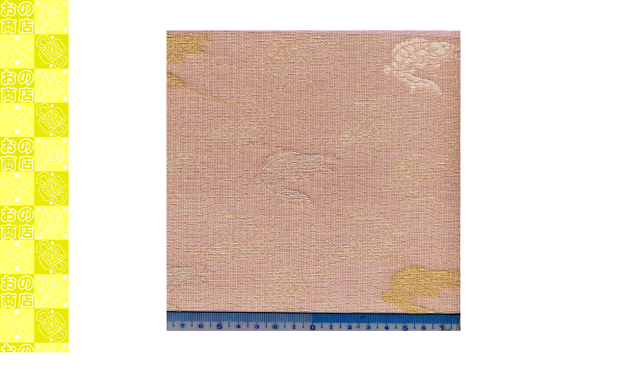

--- FILE ---
content_type: text/html
request_url: http://www.onostore.net/araiso9sunnagoya01.htm
body_size: 1841
content:
<!DOCTYPE HTML PUBLIC "-//W3C//DTD HTML 4.01 Transitional//EN">
<HTML>
<HEAD>
<meta http-equiv="Content-Type" content="text/html; charset=Shift_JIS">
<META name="GENERATOR" content="IBM WebSphere Studio Homepage Builder Version 6.5.0.0 for Windows">
<meta http-equiv="Content-Style-Type" content="text/css">
<META name="Robots" content="index,follow">
<TITLE>名物裂 (めいぶつぎれ)夏用 紗 九寸名古屋帯　/荒磯DA0301/ 名古屋帯・博多帯のページ浜ちりめん・きものおの商店小野商店（滋賀県長浜市）</TITLE>
<STYLE type="text/css">
<!--
BODY{
  background-image : url(w021.gif);
  background-repeat : repeat-y;
  background-attachment : fixed;
}
-->
</STYLE>
</HEAD>
<BODY text="#375F62" link="#4AA44A" vlink="#4A396A" alink="#A97843">
<P align="center"><BR>
<BR>
<BR>
<IMG src="araisonagoyad01.jpg" width="600" height="614" border="0"><BR>
<BR>
<BR>
<BR>
</P>
<CENTER>
<TABLE cellpadding="0" cellspacing="0" height="80" width="250" bgcolor="#b5dcfd">
  <TBODY>
    <TR>
      <TD nowrap width="50" height="20">品名-</TD>
      <TD nowrap width="150" height="20">荒磯DA0301</TD>
      <TD nowrap width="50" height="20"></TD>
    </TR>
    <TR>
      <TD nowrap width="50" height="20">生地-</TD>
      <TD nowrap width="150" height="20">金糸を除く絹100％</TD>
      <TD nowrap width="50" height="20"></TD>
    </TR>
    <TR>
      <TD nowrap width="50" height="20">地色-</TD>
      <TD nowrap width="150" height="20" bgcolor="#e1b7b0"></TD>
      <TD nowrap width="50" height="20" align="center">赤紫</TD>
    </TR>
    <TR>
      <TD nowrap width="50" height="20">価格-</TD>
      <TD nowrap width="150" height="20">72000円</TD>
      <TD nowrap width="50" height="20"></TD>
    </TR>
  </TBODY>
</TABLE>
</CENTER>
<P align="center"><BR>
<BR>
<BR>
<BR>
<BR>
<A href="araiso9sunnagoya.htm">名物裂(めいぶつぎれ)夏用紗九寸名古屋帯</A></P>
</BODY>
</HTML>